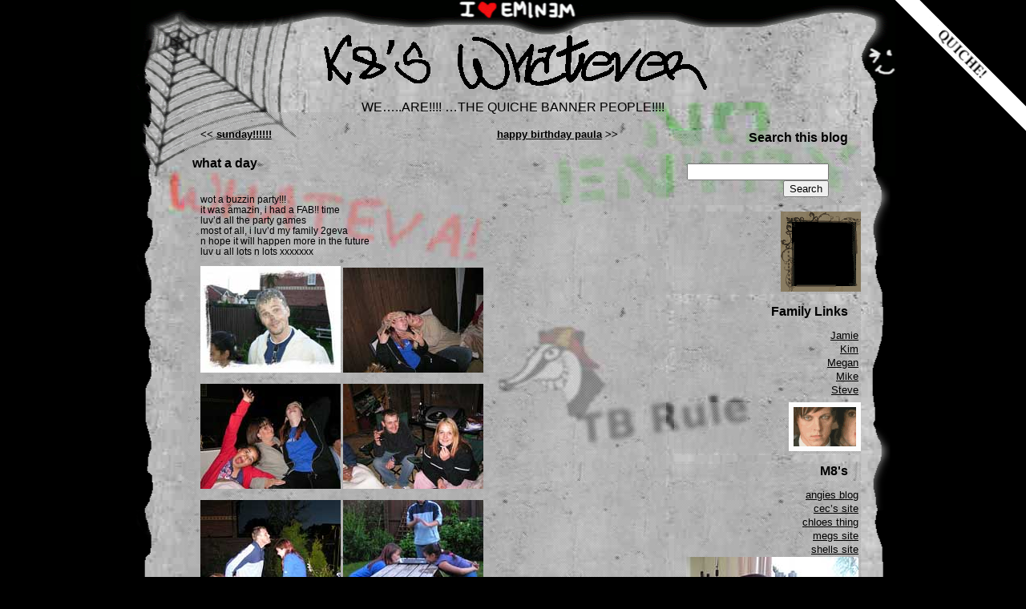

--- FILE ---
content_type: text/html; charset=UTF-8
request_url: https://kate.zed1.net/blog/2004/09/20/what-a-day/
body_size: 5047
content:
<!DOCTYPE html PUBLIC "-//W3C//DTD XHTML 1.0 Transitional//EN" "http://www.w3.org/TR/xhtml1/DTD/xhtml1-transitional.dtd">
<html xmlns="http://www.w3.org/1999/xhtml">
<head profile="http://gmpg.org/xfn/11">
<meta http-equiv="Content-Type" content="text/html; charset=UTF-8" />
<title>K8&#039;s Whateva  > Blog Archive   &raquo; what a day</title>

<meta name="generator" content="WordPress 6.9" /> <!-- leave this for stats -->

<link rel="stylesheet" href="https://kate.zed1.net/wp-content/themes/grafitti/style.css" type="text/css" media="screen" />
<link rel="alternate" type="application/rss+xml" title="RSS 2.0" href="https://kate.zed1.net/feed/" />
<link rel="alternate" type="text/xml" title="RSS .92" href="https://kate.zed1.net/feed/rss/" />
<link rel="alternate" type="application/atom+xml" title="Atom 0.3" href="https://kate.zed1.net/feed/atom/" />
<link rel="pingback" href="https://kate.zed1.net/xmlrpc.php" />
	<link rel='archives' title='November 2007' href='https://kate.zed1.net/blog/2007/11/' />
	<link rel='archives' title='June 2007' href='https://kate.zed1.net/blog/2007/06/' />
	<link rel='archives' title='May 2007' href='https://kate.zed1.net/blog/2007/05/' />
	<link rel='archives' title='April 2007' href='https://kate.zed1.net/blog/2007/04/' />
	<link rel='archives' title='March 2007' href='https://kate.zed1.net/blog/2007/03/' />
	<link rel='archives' title='February 2007' href='https://kate.zed1.net/blog/2007/02/' />
	<link rel='archives' title='January 2007' href='https://kate.zed1.net/blog/2007/01/' />
	<link rel='archives' title='December 2006' href='https://kate.zed1.net/blog/2006/12/' />
	<link rel='archives' title='November 2006' href='https://kate.zed1.net/blog/2006/11/' />
	<link rel='archives' title='October 2006' href='https://kate.zed1.net/blog/2006/10/' />
	<link rel='archives' title='September 2006' href='https://kate.zed1.net/blog/2006/09/' />
	<link rel='archives' title='August 2006' href='https://kate.zed1.net/blog/2006/08/' />
	<link rel='archives' title='July 2006' href='https://kate.zed1.net/blog/2006/07/' />
	<link rel='archives' title='June 2006' href='https://kate.zed1.net/blog/2006/06/' />
	<link rel='archives' title='May 2006' href='https://kate.zed1.net/blog/2006/05/' />
	<link rel='archives' title='April 2006' href='https://kate.zed1.net/blog/2006/04/' />
	<link rel='archives' title='March 2006' href='https://kate.zed1.net/blog/2006/03/' />
	<link rel='archives' title='February 2006' href='https://kate.zed1.net/blog/2006/02/' />
	<link rel='archives' title='January 2006' href='https://kate.zed1.net/blog/2006/01/' />
	<link rel='archives' title='December 2005' href='https://kate.zed1.net/blog/2005/12/' />
	<link rel='archives' title='November 2005' href='https://kate.zed1.net/blog/2005/11/' />
	<link rel='archives' title='October 2005' href='https://kate.zed1.net/blog/2005/10/' />
	<link rel='archives' title='September 2005' href='https://kate.zed1.net/blog/2005/09/' />
	<link rel='archives' title='August 2005' href='https://kate.zed1.net/blog/2005/08/' />
	<link rel='archives' title='July 2005' href='https://kate.zed1.net/blog/2005/07/' />
	<link rel='archives' title='June 2005' href='https://kate.zed1.net/blog/2005/06/' />
	<link rel='archives' title='May 2005' href='https://kate.zed1.net/blog/2005/05/' />
	<link rel='archives' title='April 2005' href='https://kate.zed1.net/blog/2005/04/' />
	<link rel='archives' title='March 2005' href='https://kate.zed1.net/blog/2005/03/' />
	<link rel='archives' title='February 2005' href='https://kate.zed1.net/blog/2005/02/' />
	<link rel='archives' title='January 2005' href='https://kate.zed1.net/blog/2005/01/' />
	<link rel='archives' title='December 2004' href='https://kate.zed1.net/blog/2004/12/' />
	<link rel='archives' title='November 2004' href='https://kate.zed1.net/blog/2004/11/' />
	<link rel='archives' title='October 2004' href='https://kate.zed1.net/blog/2004/10/' />
	<link rel='archives' title='September 2004' href='https://kate.zed1.net/blog/2004/09/' />
	<link rel='archives' title='August 2004' href='https://kate.zed1.net/blog/2004/08/' />
	<link rel='archives' title='July 2004' href='https://kate.zed1.net/blog/2004/07/' />
	<link rel='archives' title='June 2004' href='https://kate.zed1.net/blog/2004/06/' />
	<link rel='archives' title='May 2004' href='https://kate.zed1.net/blog/2004/05/' />
	<link rel='archives' title='April 2004' href='https://kate.zed1.net/blog/2004/04/' />
	<link rel='archives' title='March 2004' href='https://kate.zed1.net/blog/2004/03/' />
	<link rel='archives' title='February 2004' href='https://kate.zed1.net/blog/2004/02/' />
	<link rel='archives' title='January 2004' href='https://kate.zed1.net/blog/2004/01/' />
	<link rel='archives' title='December 2003' href='https://kate.zed1.net/blog/2003/12/' />
<style type="text/css" media="screen"><!-- @import url(https://kate.zed1.net/wp-content/themes/grafitti/quiche-corner.css); --></style>

<meta name='robots' content='max-image-preview:large' />
<meta name="wphid" content="57k8uBKYEmVMIii1UreiS0qFS2wu0e">
<link rel="alternate" type="application/rss+xml" title="K8&#039;s Whateva &raquo; what a day Comments Feed" href="https://kate.zed1.net/blog/2004/09/20/what-a-day/feed/" />
<link rel="alternate" title="oEmbed (JSON)" type="application/json+oembed" href="https://kate.zed1.net/wp-json/oembed/1.0/embed?url=https%3A%2F%2Fkate.zed1.net%2Fblog%2F2004%2F09%2F20%2Fwhat-a-day%2F" />
<link rel="alternate" title="oEmbed (XML)" type="text/xml+oembed" href="https://kate.zed1.net/wp-json/oembed/1.0/embed?url=https%3A%2F%2Fkate.zed1.net%2Fblog%2F2004%2F09%2F20%2Fwhat-a-day%2F&#038;format=xml" />
<style id='wp-img-auto-sizes-contain-inline-css' type='text/css'>
img:is([sizes=auto i],[sizes^="auto," i]){contain-intrinsic-size:3000px 1500px}
/*# sourceURL=wp-img-auto-sizes-contain-inline-css */
</style>
<style id='wp-block-library-inline-css' type='text/css'>
:root{--wp-block-synced-color:#7a00df;--wp-block-synced-color--rgb:122,0,223;--wp-bound-block-color:var(--wp-block-synced-color);--wp-editor-canvas-background:#ddd;--wp-admin-theme-color:#007cba;--wp-admin-theme-color--rgb:0,124,186;--wp-admin-theme-color-darker-10:#006ba1;--wp-admin-theme-color-darker-10--rgb:0,107,160.5;--wp-admin-theme-color-darker-20:#005a87;--wp-admin-theme-color-darker-20--rgb:0,90,135;--wp-admin-border-width-focus:2px}@media (min-resolution:192dpi){:root{--wp-admin-border-width-focus:1.5px}}.wp-element-button{cursor:pointer}:root .has-very-light-gray-background-color{background-color:#eee}:root .has-very-dark-gray-background-color{background-color:#313131}:root .has-very-light-gray-color{color:#eee}:root .has-very-dark-gray-color{color:#313131}:root .has-vivid-green-cyan-to-vivid-cyan-blue-gradient-background{background:linear-gradient(135deg,#00d084,#0693e3)}:root .has-purple-crush-gradient-background{background:linear-gradient(135deg,#34e2e4,#4721fb 50%,#ab1dfe)}:root .has-hazy-dawn-gradient-background{background:linear-gradient(135deg,#faaca8,#dad0ec)}:root .has-subdued-olive-gradient-background{background:linear-gradient(135deg,#fafae1,#67a671)}:root .has-atomic-cream-gradient-background{background:linear-gradient(135deg,#fdd79a,#004a59)}:root .has-nightshade-gradient-background{background:linear-gradient(135deg,#330968,#31cdcf)}:root .has-midnight-gradient-background{background:linear-gradient(135deg,#020381,#2874fc)}:root{--wp--preset--font-size--normal:16px;--wp--preset--font-size--huge:42px}.has-regular-font-size{font-size:1em}.has-larger-font-size{font-size:2.625em}.has-normal-font-size{font-size:var(--wp--preset--font-size--normal)}.has-huge-font-size{font-size:var(--wp--preset--font-size--huge)}.has-text-align-center{text-align:center}.has-text-align-left{text-align:left}.has-text-align-right{text-align:right}.has-fit-text{white-space:nowrap!important}#end-resizable-editor-section{display:none}.aligncenter{clear:both}.items-justified-left{justify-content:flex-start}.items-justified-center{justify-content:center}.items-justified-right{justify-content:flex-end}.items-justified-space-between{justify-content:space-between}.screen-reader-text{border:0;clip-path:inset(50%);height:1px;margin:-1px;overflow:hidden;padding:0;position:absolute;width:1px;word-wrap:normal!important}.screen-reader-text:focus{background-color:#ddd;clip-path:none;color:#444;display:block;font-size:1em;height:auto;left:5px;line-height:normal;padding:15px 23px 14px;text-decoration:none;top:5px;width:auto;z-index:100000}html :where(.has-border-color){border-style:solid}html :where([style*=border-top-color]){border-top-style:solid}html :where([style*=border-right-color]){border-right-style:solid}html :where([style*=border-bottom-color]){border-bottom-style:solid}html :where([style*=border-left-color]){border-left-style:solid}html :where([style*=border-width]){border-style:solid}html :where([style*=border-top-width]){border-top-style:solid}html :where([style*=border-right-width]){border-right-style:solid}html :where([style*=border-bottom-width]){border-bottom-style:solid}html :where([style*=border-left-width]){border-left-style:solid}html :where(img[class*=wp-image-]){height:auto;max-width:100%}:where(figure){margin:0 0 1em}html :where(.is-position-sticky){--wp-admin--admin-bar--position-offset:var(--wp-admin--admin-bar--height,0px)}@media screen and (max-width:600px){html :where(.is-position-sticky){--wp-admin--admin-bar--position-offset:0px}}

/*# sourceURL=wp-block-library-inline-css */
</style>
<style id='classic-theme-styles-inline-css' type='text/css'>
/*! This file is auto-generated */
.wp-block-button__link{color:#fff;background-color:#32373c;border-radius:9999px;box-shadow:none;text-decoration:none;padding:calc(.667em + 2px) calc(1.333em + 2px);font-size:1.125em}.wp-block-file__button{background:#32373c;color:#fff;text-decoration:none}
/*# sourceURL=/wp-includes/css/classic-themes.min.css */
</style>
<link rel="https://api.w.org/" href="https://kate.zed1.net/wp-json/" /><link rel="alternate" title="JSON" type="application/json" href="https://kate.zed1.net/wp-json/wp/v2/posts/265" /><meta name="generator" content="WordPress 6.9" />
<link rel="canonical" href="https://kate.zed1.net/blog/2004/09/20/what-a-day/" />
<link rel='shortlink' href='https://kate.zed1.net/?p=265' />
	<meta name="twitter:dnt" content="on">
	</head><body>
<div class="cornerflash"><img src="https://kate.zed1.net/wp-content/themes/grafitti/quiche-corner2.gif" width="163" height="163" border="0" alt="Quiche!" /></div>
<div id="outer-wrap">
<div id="wrap">
<div id="wrap-inner">
    <div id="header">
        <h1><a href="https://kate.zed1.net" title="K8&#039;s Whateva"><img src="https://kate.zed1.net/wp-content/themes/grafitti/images/logo.gif" alt="K8&#039;s Whateva" /></a></h1>
        <div class="description">WE&#8230;..ARE!!!! &#8230;THE QUICHE BANNER PEOPLE!!!!</div>
    </div>

    <div id="main-body">
        <div id="content">

  
		<div class="navigation">
			<div class="alignleft">&lt;&lt; <a href="https://kate.zed1.net/blog/2004/09/19/sunday/" rel="prev">sunday!!!!!!</a></div>
			<div class="alignright"><a href="https://kate.zed1.net/blog/2004/09/21/happy-birthday-paula/" rel="next">happy birthday paula</a> &gt;&gt;</div>
		</div>

		<div class="post" id="post-265">
			<h3><a href="https://kate.zed1.net/blog/2004/09/20/what-a-day/" rel="bookmark" title="Permanent Link: what a day">what a day</a></h3>

			<div class="entrytext">
				<p>wot a buzzin party!!!<br />
it was amazin, i had a FAB!! time<br />
luv&#8217;d all the party games<br />
most of all, i luv&#8217;d my family 2geva<br />
n hope it will happen more in the future<br />
luv u all lots n lots xxxxxxx</p>
<p><img decoding="async" src="https://kate.zed1.net/files/number 1.jpg" alt="" />   <img decoding="async" src="https://kate.zed1.net/files/number 2.jpg" alt="" /></p>
<p><img decoding="async" src="https://kate.zed1.net/files/number 3.jpg" alt="" />   <img decoding="async" src="https://kate.zed1.net/files/number 4.jpg" alt="" /></p>
<p><img decoding="async" src="https://kate.zed1.net/files/number 5.jpg" alt="" />   <img decoding="async" src="https://kate.zed1.net/files/number6.jpg" alt="" /></p>
<p><img decoding="async" src="https://kate.zed1.net/files/number 7.jpg" alt="" />   <img decoding="async" src="https://kate.zed1.net/files/number 8.jpg" alt="" /></p>
<p><img decoding="async" src="https://kate.zed1.net/files/number 9.jpg" alt="" />   <img decoding="async" src="https://kate.zed1.net/files/number 10.jpg" alt="" /></p>
<p><img decoding="async" src="https://kate.zed1.net/files/number 11.jpg" alt="" />   <img decoding="async" src="https://kate.zed1.net/files/picture steve.jpg" alt="" /></p>
					
				<p class="postmetadata alt">
					<small>
						This entry was posted
												on Monday, September 20th, 2004 at 8:35 pm						and is filed under <a href="https://kate.zed1.net/blog/category/general/" rel="category tag">General</a>.
						You can follow any responses to this entry through the <a href="https://kate.zed1.net/blog/2004/09/20/what-a-day/feed/">RSS 2.0</a> feed.

													Both comments and pings are currently closed.

						
					</small>
				</p>

			</div>
		</div>

	
<!-- You can start editing here. -->
<div class="commentsection">
	<h3 id="comments">2 Responses to &#8220;what a day&#8221;</h3>

	<ol class="commentlist">

	
		<li class="alt" id="comment-304">
			<cite>Steve</cite> Says:
						<br />

			<small class="commentmetadata"><a href="#comment-304" title="">September 20th, 2004 at 11:20 pm</a> </small>

			<p>i aint being childish&#8230;..but paula started it ok !!!!<br />
So u now no the boat race&#8230;..next lesson is the cake fight lol<br />
see you soon xx</p>

		</li>

	
	
		<li class="" id="comment-305">
			<cite>kate</cite> Says:
						<br />

			<small class="commentmetadata"><a href="#comment-305" title="">September 21st, 2004 at 4:36 pm</a> </small>

			<p>lol i learn from the master<br />
but u ave to admit, wot i did to ya on the boat race<br />
was koool!!!!</p>

		</li>

	
	
	</ol>

 

</div>
	
	</div>
    </div> <!-- end #main-body -->

<div id="sidebar-2">
  <div id="side-inner">


<!--
<table border="0" cellpadding="0" cellspacing="0" width="200"><tr><td>
<embed src="https://petswf.bunnyherolabs.com/adopt/swf/spider" width="200" height="240" quality="high" bgcolor="ffffff" pluginspage="http://www.macromedia.com/go/getflashplayer" flashvars="clr=0xaa059b&amp;cn=jean&amp;an=k8" type="application/x-shockwave-flash">
</embed></td></tr><tr><td align="center"><small><a href="http://bunnyherolabs.com/adopt/">adopt your own virtual pet!</a></small></td></tr></table>
-->

  <ul>
    <li><h2>Search this blog</h2>
    <form method="get" id="searchform" action="/index.php">
<div><input type="text" value="" name="s" id="s" />
<input type="submit" id="searchsubmit" value="Search" />
</div>
</form>    </li>






  <li><img src='/files/oopss_01.gif' alt='' /></li>

    <li><h2>Family Links</h2>
      <ul>
<li><a href="http://www.jamie-online.com/jays-world/" rel="met kin" title="Jamie">Jamie</a></li>
<li><a href="https://kimskorner.zed1.net/" rel="met kin" title="Kim">Kim</a></li>
<li><a href="http://megan.tkey.net" rel="met kin" title="Megan">Megan</a></li>
<li><a href="https://zed1.com/journalized/" rel="met kin">Mike</a></li>
<li><a href="http://blog.tkey.net/" rel="met kin" title="Tkey&#8217;s World">Steve</a></li>
      </ul>
    </li>


  <li><img src='/files/oh.gif' alt='' /></li>

    <li><h2>M8's</h2>
      <ul>
  <li><a href="http://stesblink.blogdrive.com/" title="stevens blog"></a></li>
<li><a href="http://angierulez.blogdrive.com/">angies blog</a></li>
<li><a href="http://www.myspace.com/cecki">cec&#8217;s site</a></li>
<li><a href="http://chloesthing.blogdrive.com/">chloes thing</a></li>
<li><a href="http://meganzsite.blogdrive.com/">megs site</a></li>
<li><a href="http://shelly01.blogdrive.com/">shells site</a></li>
<li><a href="http://vickysblog.blogdrive.com/"><img src="https://kate.zed1.net/files/vickys%20purple%20hair.jpg" alt="vickys place" /></a></li>
      </ul>
    </li>

  <li><img src='/files/gd.gif' alt='' /></li>


    <li><h2>Archives</h2>
      <ul>
      	<li><a href='https://kate.zed1.net/blog/2007/11/'>November 2007</a></li>
	<li><a href='https://kate.zed1.net/blog/2007/06/'>June 2007</a></li>
	<li><a href='https://kate.zed1.net/blog/2007/05/'>May 2007</a></li>
	<li><a href='https://kate.zed1.net/blog/2007/04/'>April 2007</a></li>
	<li><a href='https://kate.zed1.net/blog/2007/03/'>March 2007</a></li>
	<li><a href='https://kate.zed1.net/blog/2007/02/'>February 2007</a></li>
	<li><a href='https://kate.zed1.net/blog/2007/01/'>January 2007</a></li>
	<li><a href='https://kate.zed1.net/blog/2006/12/'>December 2006</a></li>
	<li><a href='https://kate.zed1.net/blog/2006/11/'>November 2006</a></li>
	<li><a href='https://kate.zed1.net/blog/2006/10/'>October 2006</a></li>
	<li><a href='https://kate.zed1.net/blog/2006/09/'>September 2006</a></li>
	<li><a href='https://kate.zed1.net/blog/2006/08/'>August 2006</a></li>
	<li><a href='https://kate.zed1.net/blog/2006/07/'>July 2006</a></li>
	<li><a href='https://kate.zed1.net/blog/2006/06/'>June 2006</a></li>
	<li><a href='https://kate.zed1.net/blog/2006/05/'>May 2006</a></li>
	<li><a href='https://kate.zed1.net/blog/2006/04/'>April 2006</a></li>
	<li><a href='https://kate.zed1.net/blog/2006/03/'>March 2006</a></li>
	<li><a href='https://kate.zed1.net/blog/2006/02/'>February 2006</a></li>
	<li><a href='https://kate.zed1.net/blog/2006/01/'>January 2006</a></li>
	<li><a href='https://kate.zed1.net/blog/2005/12/'>December 2005</a></li>
	<li><a href='https://kate.zed1.net/blog/2005/11/'>November 2005</a></li>
	<li><a href='https://kate.zed1.net/blog/2005/10/'>October 2005</a></li>
	<li><a href='https://kate.zed1.net/blog/2005/09/'>September 2005</a></li>
	<li><a href='https://kate.zed1.net/blog/2005/08/'>August 2005</a></li>
	<li><a href='https://kate.zed1.net/blog/2005/07/'>July 2005</a></li>
	<li><a href='https://kate.zed1.net/blog/2005/06/'>June 2005</a></li>
	<li><a href='https://kate.zed1.net/blog/2005/05/'>May 2005</a></li>
	<li><a href='https://kate.zed1.net/blog/2005/04/'>April 2005</a></li>
	<li><a href='https://kate.zed1.net/blog/2005/03/'>March 2005</a></li>
	<li><a href='https://kate.zed1.net/blog/2005/02/'>February 2005</a></li>
	<li><a href='https://kate.zed1.net/blog/2005/01/'>January 2005</a></li>
	<li><a href='https://kate.zed1.net/blog/2004/12/'>December 2004</a></li>
	<li><a href='https://kate.zed1.net/blog/2004/11/'>November 2004</a></li>
	<li><a href='https://kate.zed1.net/blog/2004/10/'>October 2004</a></li>
	<li><a href='https://kate.zed1.net/blog/2004/09/'>September 2004</a></li>
	<li><a href='https://kate.zed1.net/blog/2004/08/'>August 2004</a></li>
	<li><a href='https://kate.zed1.net/blog/2004/07/'>July 2004</a></li>
	<li><a href='https://kate.zed1.net/blog/2004/06/'>June 2004</a></li>
	<li><a href='https://kate.zed1.net/blog/2004/05/'>May 2004</a></li>
	<li><a href='https://kate.zed1.net/blog/2004/04/'>April 2004</a></li>
	<li><a href='https://kate.zed1.net/blog/2004/03/'>March 2004</a></li>
	<li><a href='https://kate.zed1.net/blog/2004/02/'>February 2004</a></li>
	<li><a href='https://kate.zed1.net/blog/2004/01/'>January 2004</a></li>
	<li><a href='https://kate.zed1.net/blog/2003/12/'>December 2003</a></li>
      </ul>
    </li>

    <li><img src='/files/again.gif' alt='' /></li>



  <li><img src='/files/w.gif' alt='' /></li>

  

  <li><a href="#"><img src="https://kate.zed1.net/wp-content/themes/grafitti/images/bslogo_400x400.jpg" alt="Listed on BlogShares" width="150" height="150"/></a></li>
  <li><img src='/files/tkeyfirefox_2.gif' alt='' /></li>
  <li><img src='/files/teambadger.gif' alt='' /></li>
  </ul>
</div>
</div><!-- /sidebar-2 --><div id="footer">
    <div id="footer-content">
	<p>
		K8&#039;s Whateva is proudly powered by
		<a href="https://wordpress.org">WordPress</a>.
        <br />Grafitti Theme by K8 and <a href="https://zed1.com/journalized/">Mike Little</a>.
		<br /><a href="feed:https://kate.zed1.net/feed/">Entries (RSS)</a>
		and <a href="feed:https://kate.zed1.net/comments/feed/">Comments (RSS)</a>.
		<!-- 12 queries. 0.042 seconds. -->
        <br /><a href="https://validator.w3.org/check/referer" title="This page validates as XHTML 1.0 Transitional">Valid <abbr title="eXtensible HyperText Markup Language">XHTML</abbr></a>
	</p>
    </div>
<script type="speculationrules">
{"prefetch":[{"source":"document","where":{"and":[{"href_matches":"/*"},{"not":{"href_matches":["/wp-*.php","/wp-admin/*","/files/*","/wp-content/*","/wp-content/plugins/*","/wp-content/themes/grafitti/*","/*\\?(.+)"]}},{"not":{"selector_matches":"a[rel~=\"nofollow\"]"}},{"not":{"selector_matches":".no-prefetch, .no-prefetch a"}}]},"eagerness":"conservative"}]}
</script>
</div>
<script type="speculationrules">
{"prefetch":[{"source":"document","where":{"and":[{"href_matches":"/*"},{"not":{"href_matches":["/wp-*.php","/wp-admin/*","/files/*","/wp-content/*","/wp-content/plugins/*","/wp-content/themes/grafitti/*","/*\\?(.+)"]}},{"not":{"selector_matches":"a[rel~=\"nofollow\"]"}},{"not":{"selector_matches":".no-prefetch, .no-prefetch a"}}]},"eagerness":"conservative"}]}
</script>

</div>
</div> <!-- end #wrap -->
</div> <!-- end #outerwrap -->

</body>
</html>

--- FILE ---
content_type: text/css
request_url: https://kate.zed1.net/wp-content/themes/grafitti/style.css
body_size: 827
content:
/*
Theme Name: Grafitti
Theme URI: http://kate.zed1.net/blog/
Description: Grafitti Theme for K8's blog
Version: 1.0
Author: Mike Little (from an original sketch by K8)
Author URI: http://zed1.com/
*/

/* basic */
body {
	margin: 0;
	padding: 0;
	font-family: Verdana, sans-serif;
	font-size: small;
	background: #000;
	}

img { border: 0; }


a:link    { color: #000; text-decoration: underline; }
a:visited { color: #000; text-decoration: underline; }
a:hover   { color: #000; text-decoration: underline; }
a:active  { color: #000; text-decoration: underline; }

/* layout */

#outer-wrap {
	width: 954px;
	background: url(images/back4.jpg) repeat-y fixed top;
    margin-left: auto;
    margin-right: auto;
	}

#wrap {
	width: 954px;
	/*background: url(images/middle-left.gif) repeat-y 70% 0;*/
	}

#wrap-inner {
	background: url(images/middle.gif) repeat-y 30% 0;
	}

#header {
	margin: 0;
	padding: 0;
	background: #369;
	background: url(images/top.png) top;
    background-repeat: no-repeat;
    height: 220px;
	}

#main-body {
	float: left;
	width: 70%;
    margin-top: -80px;
	}
#content {
	float: right;
	width: 90%;
	}
#sidebar {
	float: left;
	width: 10%;
	}
#sidebar div { margin-left: 80px; }

#sidebar-2 {
	float: right;
	width: 30%;
    margin-top: -80px;
	}

#sidebar-2 div {
    margin-right: 30px;
    text-align:right;
}

#content div, #sidebar div, #sidebar-2 div {
	padding: 10px;
	}

#footer {
	clear: both;
	padding: 0;
    margin: 0;
	background: url(images/bottom.gif) bottom;
	background-repeat: no-repeat;
    height: 204px;
	}

#footer-content {
    margin-left: 240px;
    margin-right: 60px;
    margin-top: 80px;
}

/* style */
#header h1 {
	margin: 0;
	padding: 0;
	font-family: "Trebuchet MS", sans-serif;
	font-size: 180%;
	color: #fff;
    text-align:center;
	}
#header img {
    margin-top: 30px;
}

#header .description {
    text-align: center;
    font-size: 120%;
}

#content p {
    font-size: 90%;
}

#side-inner {
}

#sidebar-2 div ul, #sidebar-2 form {
}

#sidebar-2 ul, #sidebar-2 form  {
    list-style: none;
	margin: 0;
    //margin-right: 5px;
	padding: 0;
}
#sidebar-2 ul li {
	margin-right: 3px;
	background: url(images/grey-grid.gif);
    margin-bottom: 8px;
}
#sidebar-2 ul li ul li {
	margin-left: 9px;
	background: 0;
    margin-bottom: 2px;
}

#sidebar-2 ul li ul li a {
}



#footer-content {
    text-align: center;
    font-size: 80%;
}

#sidebar-2 h2 {
    font-size: 120%;
    color: #000;
    margin-right: 1em;
}

div.post {
    padding: 0;
    margin: 0;
	background: url(images/grey-grid.gif);
}

#content h2 {
    font-size: 150%;
    color: #000;
    margin-bottom: 1em;
    margin-left: 0;
}


#content h2 a:link    { color: #000; text-decoration: none; }
#content h2 a:visited { color: #000; text-decoration: none; }
#content h2 a:hover   { color: #000; text-decoration: underline; }
#content h2 a:active  { color: #000; text-decoration: underline; }

#content h3 {
    font-size: 120%;
    color: #000;
    margin: 0.5em 0;
}

#content h3 a:link    { color: #000; text-decoration: none; }
#content h3 a:visited { color: #000; text-decoration: none; }
#content h3 a:hover   { color: #000; text-decoration: underline; }
#content h3 a:active  { color: #000; text-decoration: underline; }

#content p {
}


.navigation {
	text-align: center;
    padding: 0;
    margin: 0;
	background: url(images/grey-grid.gif);
    font-weight: bold;
    float: left;
    width: 90%
}


.alignright {
	float: right;
	}

.alignleft {
	float: left
	}

.alignright a {
    padding: 0;
    margin: 0;
	}

.alignleft a {
    padding: 0;
    margin: 0;
	}

.commentsection {
    padding: 0;
    margin: 0;
	background: url(images/grey-grid.gif);
}

.commentsection small {
    font-size: 100%;
}

.commentsection input#submit {
    font-size: 150%;
}



--- FILE ---
content_type: text/css
request_url: https://kate.zed1.net/wp-content/themes/grafitti/quiche-corner.css
body_size: 7
content:
div.cornerflash {
  position:absolute;
  left:100%;
  top:0px;
  overflow:visible;
  height:163px;
  width:163px;
  background-image:url(quiche-corner.gif);
  background-repeat:no-repeat;
  background-position:-200px -200px;
  background-color:transparent;
  margin:0 0 0 -163px;
  padding:0;
  color:#000;
  z-index:1000000000;
  border:none;
  float:none;
}
